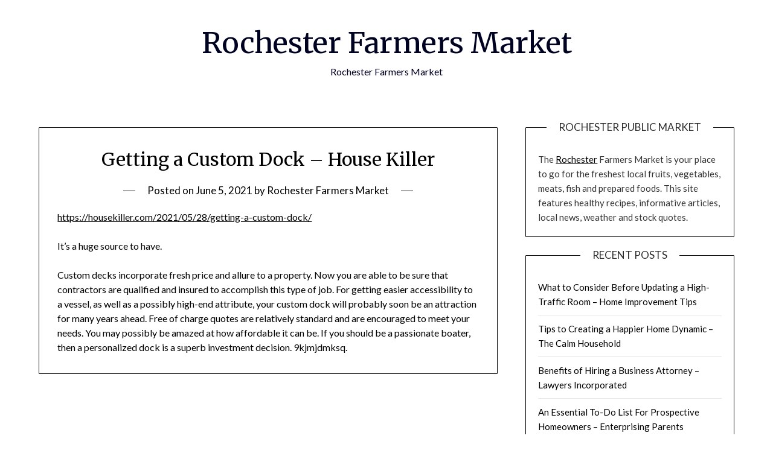

--- FILE ---
content_type: text/html; charset=UTF-8
request_url: https://rochesterfarmersmarket.net/getting-a-custom-dock-house-killer/
body_size: 10446
content:
<!doctype html>
<html lang="en-US">
<head>
	<meta charset="UTF-8">
	<meta name="viewport" content="width=device-width, initial-scale=1">
	<link rel="profile" href="http://gmpg.org/xfn/11">
	<meta name='robots' content='index, follow, max-image-preview:large, max-snippet:-1, max-video-preview:-1' />

	<!-- This site is optimized with the Yoast SEO plugin v26.7 - https://yoast.com/wordpress/plugins/seo/ -->
	<title>Getting a Custom Dock - House Killer - Rochester Farmers Market</title>
	<link rel="canonical" href="https://rochesterfarmersmarket.net/getting-a-custom-dock-house-killer/" />
	<meta property="og:locale" content="en_US" />
	<meta property="og:type" content="article" />
	<meta property="og:title" content="Getting a Custom Dock - House Killer - Rochester Farmers Market" />
	<meta property="og:description" content="https://housekiller.com/2021/05/28/getting-a-custom-dock/ It&#8217;s a huge source to have. Custom decks incorporate fresh price and allure to a property. Now you are able to be sure that contractors are qualified and insured to accomplish this type of job. For getting easier accessibility to a vessel, as well as a possibly high-end attribute, your custom dock will probably..." />
	<meta property="og:url" content="https://rochesterfarmersmarket.net/getting-a-custom-dock-house-killer/" />
	<meta property="og:site_name" content="Rochester Farmers Market" />
	<meta property="article:published_time" content="2021-06-05T04:21:07+00:00" />
	<meta name="author" content="Rochester Farmers Market" />
	<meta name="twitter:card" content="summary_large_image" />
	<meta name="twitter:label1" content="Written by" />
	<meta name="twitter:data1" content="Rochester Farmers Market" />
	<meta name="twitter:label2" content="Est. reading time" />
	<meta name="twitter:data2" content="1 minute" />
	<script type="application/ld+json" class="yoast-schema-graph">{"@context":"https://schema.org","@graph":[{"@type":"Article","@id":"https://rochesterfarmersmarket.net/getting-a-custom-dock-house-killer/#article","isPartOf":{"@id":"https://rochesterfarmersmarket.net/getting-a-custom-dock-house-killer/"},"author":{"name":"Rochester Farmers Market","@id":"https://rochesterfarmersmarket.net/#/schema/person/d2fa623453d668f34f3e7d50892a67a0"},"headline":"Getting a Custom Dock &#8211; House Killer","datePublished":"2021-06-05T04:21:07+00:00","mainEntityOfPage":{"@id":"https://rochesterfarmersmarket.net/getting-a-custom-dock-house-killer/"},"wordCount":115,"articleSection":["Home"],"inLanguage":"en-US"},{"@type":"WebPage","@id":"https://rochesterfarmersmarket.net/getting-a-custom-dock-house-killer/","url":"https://rochesterfarmersmarket.net/getting-a-custom-dock-house-killer/","name":"Getting a Custom Dock - House Killer - Rochester Farmers Market","isPartOf":{"@id":"https://rochesterfarmersmarket.net/#website"},"datePublished":"2021-06-05T04:21:07+00:00","author":{"@id":"https://rochesterfarmersmarket.net/#/schema/person/d2fa623453d668f34f3e7d50892a67a0"},"breadcrumb":{"@id":"https://rochesterfarmersmarket.net/getting-a-custom-dock-house-killer/#breadcrumb"},"inLanguage":"en-US","potentialAction":[{"@type":"ReadAction","target":["https://rochesterfarmersmarket.net/getting-a-custom-dock-house-killer/"]}]},{"@type":"BreadcrumbList","@id":"https://rochesterfarmersmarket.net/getting-a-custom-dock-house-killer/#breadcrumb","itemListElement":[{"@type":"ListItem","position":1,"name":"Home","item":"https://rochesterfarmersmarket.net/"},{"@type":"ListItem","position":2,"name":"Getting a Custom Dock &#8211; House Killer"}]},{"@type":"WebSite","@id":"https://rochesterfarmersmarket.net/#website","url":"https://rochesterfarmersmarket.net/","name":"Rochester Farmers Market","description":"Rochester Farmers Market","potentialAction":[{"@type":"SearchAction","target":{"@type":"EntryPoint","urlTemplate":"https://rochesterfarmersmarket.net/?s={search_term_string}"},"query-input":{"@type":"PropertyValueSpecification","valueRequired":true,"valueName":"search_term_string"}}],"inLanguage":"en-US"},{"@type":"Person","@id":"https://rochesterfarmersmarket.net/#/schema/person/d2fa623453d668f34f3e7d50892a67a0","name":"Rochester Farmers Market","image":{"@type":"ImageObject","inLanguage":"en-US","@id":"https://rochesterfarmersmarket.net/#/schema/person/image/","url":"https://secure.gravatar.com/avatar/9baecf92bae6639a4e61738fb5c8b53b063b214f232b91bd950a7b295f0cd154?s=96&d=wavatar&r=g","contentUrl":"https://secure.gravatar.com/avatar/9baecf92bae6639a4e61738fb5c8b53b063b214f232b91bd950a7b295f0cd154?s=96&d=wavatar&r=g","caption":"Rochester Farmers Market"},"url":"https://rochesterfarmersmarket.net/author/rochester-farmers-market/"}]}</script>
	<!-- / Yoast SEO plugin. -->


<link rel='dns-prefetch' href='//fonts.googleapis.com' />
<link rel="alternate" type="application/rss+xml" title="Rochester Farmers Market &raquo; Feed" href="https://rochesterfarmersmarket.net/feed/" />
<link rel="alternate" type="application/rss+xml" title="Rochester Farmers Market &raquo; Comments Feed" href="https://rochesterfarmersmarket.net/comments/feed/" />
<link rel="alternate" type="application/rss+xml" title="Rochester Farmers Market &raquo; Getting a Custom Dock &#8211; House Killer Comments Feed" href="https://rochesterfarmersmarket.net/getting-a-custom-dock-house-killer/feed/" />
<link rel="alternate" title="oEmbed (JSON)" type="application/json+oembed" href="https://rochesterfarmersmarket.net/wp-json/oembed/1.0/embed?url=https%3A%2F%2Frochesterfarmersmarket.net%2Fgetting-a-custom-dock-house-killer%2F" />
<link rel="alternate" title="oEmbed (XML)" type="text/xml+oembed" href="https://rochesterfarmersmarket.net/wp-json/oembed/1.0/embed?url=https%3A%2F%2Frochesterfarmersmarket.net%2Fgetting-a-custom-dock-house-killer%2F&#038;format=xml" />
<style id='wp-img-auto-sizes-contain-inline-css' type='text/css'>
img:is([sizes=auto i],[sizes^="auto," i]){contain-intrinsic-size:3000px 1500px}
/*# sourceURL=wp-img-auto-sizes-contain-inline-css */
</style>
<style id='wp-emoji-styles-inline-css' type='text/css'>

	img.wp-smiley, img.emoji {
		display: inline !important;
		border: none !important;
		box-shadow: none !important;
		height: 1em !important;
		width: 1em !important;
		margin: 0 0.07em !important;
		vertical-align: -0.1em !important;
		background: none !important;
		padding: 0 !important;
	}
/*# sourceURL=wp-emoji-styles-inline-css */
</style>
<style id='wp-block-library-inline-css' type='text/css'>
:root{--wp-block-synced-color:#7a00df;--wp-block-synced-color--rgb:122,0,223;--wp-bound-block-color:var(--wp-block-synced-color);--wp-editor-canvas-background:#ddd;--wp-admin-theme-color:#007cba;--wp-admin-theme-color--rgb:0,124,186;--wp-admin-theme-color-darker-10:#006ba1;--wp-admin-theme-color-darker-10--rgb:0,107,160.5;--wp-admin-theme-color-darker-20:#005a87;--wp-admin-theme-color-darker-20--rgb:0,90,135;--wp-admin-border-width-focus:2px}@media (min-resolution:192dpi){:root{--wp-admin-border-width-focus:1.5px}}.wp-element-button{cursor:pointer}:root .has-very-light-gray-background-color{background-color:#eee}:root .has-very-dark-gray-background-color{background-color:#313131}:root .has-very-light-gray-color{color:#eee}:root .has-very-dark-gray-color{color:#313131}:root .has-vivid-green-cyan-to-vivid-cyan-blue-gradient-background{background:linear-gradient(135deg,#00d084,#0693e3)}:root .has-purple-crush-gradient-background{background:linear-gradient(135deg,#34e2e4,#4721fb 50%,#ab1dfe)}:root .has-hazy-dawn-gradient-background{background:linear-gradient(135deg,#faaca8,#dad0ec)}:root .has-subdued-olive-gradient-background{background:linear-gradient(135deg,#fafae1,#67a671)}:root .has-atomic-cream-gradient-background{background:linear-gradient(135deg,#fdd79a,#004a59)}:root .has-nightshade-gradient-background{background:linear-gradient(135deg,#330968,#31cdcf)}:root .has-midnight-gradient-background{background:linear-gradient(135deg,#020381,#2874fc)}:root{--wp--preset--font-size--normal:16px;--wp--preset--font-size--huge:42px}.has-regular-font-size{font-size:1em}.has-larger-font-size{font-size:2.625em}.has-normal-font-size{font-size:var(--wp--preset--font-size--normal)}.has-huge-font-size{font-size:var(--wp--preset--font-size--huge)}.has-text-align-center{text-align:center}.has-text-align-left{text-align:left}.has-text-align-right{text-align:right}.has-fit-text{white-space:nowrap!important}#end-resizable-editor-section{display:none}.aligncenter{clear:both}.items-justified-left{justify-content:flex-start}.items-justified-center{justify-content:center}.items-justified-right{justify-content:flex-end}.items-justified-space-between{justify-content:space-between}.screen-reader-text{border:0;clip-path:inset(50%);height:1px;margin:-1px;overflow:hidden;padding:0;position:absolute;width:1px;word-wrap:normal!important}.screen-reader-text:focus{background-color:#ddd;clip-path:none;color:#444;display:block;font-size:1em;height:auto;left:5px;line-height:normal;padding:15px 23px 14px;text-decoration:none;top:5px;width:auto;z-index:100000}html :where(.has-border-color){border-style:solid}html :where([style*=border-top-color]){border-top-style:solid}html :where([style*=border-right-color]){border-right-style:solid}html :where([style*=border-bottom-color]){border-bottom-style:solid}html :where([style*=border-left-color]){border-left-style:solid}html :where([style*=border-width]){border-style:solid}html :where([style*=border-top-width]){border-top-style:solid}html :where([style*=border-right-width]){border-right-style:solid}html :where([style*=border-bottom-width]){border-bottom-style:solid}html :where([style*=border-left-width]){border-left-style:solid}html :where(img[class*=wp-image-]){height:auto;max-width:100%}:where(figure){margin:0 0 1em}html :where(.is-position-sticky){--wp-admin--admin-bar--position-offset:var(--wp-admin--admin-bar--height,0px)}@media screen and (max-width:600px){html :where(.is-position-sticky){--wp-admin--admin-bar--position-offset:0px}}

/*# sourceURL=wp-block-library-inline-css */
</style><style id='global-styles-inline-css' type='text/css'>
:root{--wp--preset--aspect-ratio--square: 1;--wp--preset--aspect-ratio--4-3: 4/3;--wp--preset--aspect-ratio--3-4: 3/4;--wp--preset--aspect-ratio--3-2: 3/2;--wp--preset--aspect-ratio--2-3: 2/3;--wp--preset--aspect-ratio--16-9: 16/9;--wp--preset--aspect-ratio--9-16: 9/16;--wp--preset--color--black: #000000;--wp--preset--color--cyan-bluish-gray: #abb8c3;--wp--preset--color--white: #ffffff;--wp--preset--color--pale-pink: #f78da7;--wp--preset--color--vivid-red: #cf2e2e;--wp--preset--color--luminous-vivid-orange: #ff6900;--wp--preset--color--luminous-vivid-amber: #fcb900;--wp--preset--color--light-green-cyan: #7bdcb5;--wp--preset--color--vivid-green-cyan: #00d084;--wp--preset--color--pale-cyan-blue: #8ed1fc;--wp--preset--color--vivid-cyan-blue: #0693e3;--wp--preset--color--vivid-purple: #9b51e0;--wp--preset--gradient--vivid-cyan-blue-to-vivid-purple: linear-gradient(135deg,rgb(6,147,227) 0%,rgb(155,81,224) 100%);--wp--preset--gradient--light-green-cyan-to-vivid-green-cyan: linear-gradient(135deg,rgb(122,220,180) 0%,rgb(0,208,130) 100%);--wp--preset--gradient--luminous-vivid-amber-to-luminous-vivid-orange: linear-gradient(135deg,rgb(252,185,0) 0%,rgb(255,105,0) 100%);--wp--preset--gradient--luminous-vivid-orange-to-vivid-red: linear-gradient(135deg,rgb(255,105,0) 0%,rgb(207,46,46) 100%);--wp--preset--gradient--very-light-gray-to-cyan-bluish-gray: linear-gradient(135deg,rgb(238,238,238) 0%,rgb(169,184,195) 100%);--wp--preset--gradient--cool-to-warm-spectrum: linear-gradient(135deg,rgb(74,234,220) 0%,rgb(151,120,209) 20%,rgb(207,42,186) 40%,rgb(238,44,130) 60%,rgb(251,105,98) 80%,rgb(254,248,76) 100%);--wp--preset--gradient--blush-light-purple: linear-gradient(135deg,rgb(255,206,236) 0%,rgb(152,150,240) 100%);--wp--preset--gradient--blush-bordeaux: linear-gradient(135deg,rgb(254,205,165) 0%,rgb(254,45,45) 50%,rgb(107,0,62) 100%);--wp--preset--gradient--luminous-dusk: linear-gradient(135deg,rgb(255,203,112) 0%,rgb(199,81,192) 50%,rgb(65,88,208) 100%);--wp--preset--gradient--pale-ocean: linear-gradient(135deg,rgb(255,245,203) 0%,rgb(182,227,212) 50%,rgb(51,167,181) 100%);--wp--preset--gradient--electric-grass: linear-gradient(135deg,rgb(202,248,128) 0%,rgb(113,206,126) 100%);--wp--preset--gradient--midnight: linear-gradient(135deg,rgb(2,3,129) 0%,rgb(40,116,252) 100%);--wp--preset--font-size--small: 13px;--wp--preset--font-size--medium: 20px;--wp--preset--font-size--large: 36px;--wp--preset--font-size--x-large: 42px;--wp--preset--spacing--20: 0.44rem;--wp--preset--spacing--30: 0.67rem;--wp--preset--spacing--40: 1rem;--wp--preset--spacing--50: 1.5rem;--wp--preset--spacing--60: 2.25rem;--wp--preset--spacing--70: 3.38rem;--wp--preset--spacing--80: 5.06rem;--wp--preset--shadow--natural: 6px 6px 9px rgba(0, 0, 0, 0.2);--wp--preset--shadow--deep: 12px 12px 50px rgba(0, 0, 0, 0.4);--wp--preset--shadow--sharp: 6px 6px 0px rgba(0, 0, 0, 0.2);--wp--preset--shadow--outlined: 6px 6px 0px -3px rgb(255, 255, 255), 6px 6px rgb(0, 0, 0);--wp--preset--shadow--crisp: 6px 6px 0px rgb(0, 0, 0);}:where(.is-layout-flex){gap: 0.5em;}:where(.is-layout-grid){gap: 0.5em;}body .is-layout-flex{display: flex;}.is-layout-flex{flex-wrap: wrap;align-items: center;}.is-layout-flex > :is(*, div){margin: 0;}body .is-layout-grid{display: grid;}.is-layout-grid > :is(*, div){margin: 0;}:where(.wp-block-columns.is-layout-flex){gap: 2em;}:where(.wp-block-columns.is-layout-grid){gap: 2em;}:where(.wp-block-post-template.is-layout-flex){gap: 1.25em;}:where(.wp-block-post-template.is-layout-grid){gap: 1.25em;}.has-black-color{color: var(--wp--preset--color--black) !important;}.has-cyan-bluish-gray-color{color: var(--wp--preset--color--cyan-bluish-gray) !important;}.has-white-color{color: var(--wp--preset--color--white) !important;}.has-pale-pink-color{color: var(--wp--preset--color--pale-pink) !important;}.has-vivid-red-color{color: var(--wp--preset--color--vivid-red) !important;}.has-luminous-vivid-orange-color{color: var(--wp--preset--color--luminous-vivid-orange) !important;}.has-luminous-vivid-amber-color{color: var(--wp--preset--color--luminous-vivid-amber) !important;}.has-light-green-cyan-color{color: var(--wp--preset--color--light-green-cyan) !important;}.has-vivid-green-cyan-color{color: var(--wp--preset--color--vivid-green-cyan) !important;}.has-pale-cyan-blue-color{color: var(--wp--preset--color--pale-cyan-blue) !important;}.has-vivid-cyan-blue-color{color: var(--wp--preset--color--vivid-cyan-blue) !important;}.has-vivid-purple-color{color: var(--wp--preset--color--vivid-purple) !important;}.has-black-background-color{background-color: var(--wp--preset--color--black) !important;}.has-cyan-bluish-gray-background-color{background-color: var(--wp--preset--color--cyan-bluish-gray) !important;}.has-white-background-color{background-color: var(--wp--preset--color--white) !important;}.has-pale-pink-background-color{background-color: var(--wp--preset--color--pale-pink) !important;}.has-vivid-red-background-color{background-color: var(--wp--preset--color--vivid-red) !important;}.has-luminous-vivid-orange-background-color{background-color: var(--wp--preset--color--luminous-vivid-orange) !important;}.has-luminous-vivid-amber-background-color{background-color: var(--wp--preset--color--luminous-vivid-amber) !important;}.has-light-green-cyan-background-color{background-color: var(--wp--preset--color--light-green-cyan) !important;}.has-vivid-green-cyan-background-color{background-color: var(--wp--preset--color--vivid-green-cyan) !important;}.has-pale-cyan-blue-background-color{background-color: var(--wp--preset--color--pale-cyan-blue) !important;}.has-vivid-cyan-blue-background-color{background-color: var(--wp--preset--color--vivid-cyan-blue) !important;}.has-vivid-purple-background-color{background-color: var(--wp--preset--color--vivid-purple) !important;}.has-black-border-color{border-color: var(--wp--preset--color--black) !important;}.has-cyan-bluish-gray-border-color{border-color: var(--wp--preset--color--cyan-bluish-gray) !important;}.has-white-border-color{border-color: var(--wp--preset--color--white) !important;}.has-pale-pink-border-color{border-color: var(--wp--preset--color--pale-pink) !important;}.has-vivid-red-border-color{border-color: var(--wp--preset--color--vivid-red) !important;}.has-luminous-vivid-orange-border-color{border-color: var(--wp--preset--color--luminous-vivid-orange) !important;}.has-luminous-vivid-amber-border-color{border-color: var(--wp--preset--color--luminous-vivid-amber) !important;}.has-light-green-cyan-border-color{border-color: var(--wp--preset--color--light-green-cyan) !important;}.has-vivid-green-cyan-border-color{border-color: var(--wp--preset--color--vivid-green-cyan) !important;}.has-pale-cyan-blue-border-color{border-color: var(--wp--preset--color--pale-cyan-blue) !important;}.has-vivid-cyan-blue-border-color{border-color: var(--wp--preset--color--vivid-cyan-blue) !important;}.has-vivid-purple-border-color{border-color: var(--wp--preset--color--vivid-purple) !important;}.has-vivid-cyan-blue-to-vivid-purple-gradient-background{background: var(--wp--preset--gradient--vivid-cyan-blue-to-vivid-purple) !important;}.has-light-green-cyan-to-vivid-green-cyan-gradient-background{background: var(--wp--preset--gradient--light-green-cyan-to-vivid-green-cyan) !important;}.has-luminous-vivid-amber-to-luminous-vivid-orange-gradient-background{background: var(--wp--preset--gradient--luminous-vivid-amber-to-luminous-vivid-orange) !important;}.has-luminous-vivid-orange-to-vivid-red-gradient-background{background: var(--wp--preset--gradient--luminous-vivid-orange-to-vivid-red) !important;}.has-very-light-gray-to-cyan-bluish-gray-gradient-background{background: var(--wp--preset--gradient--very-light-gray-to-cyan-bluish-gray) !important;}.has-cool-to-warm-spectrum-gradient-background{background: var(--wp--preset--gradient--cool-to-warm-spectrum) !important;}.has-blush-light-purple-gradient-background{background: var(--wp--preset--gradient--blush-light-purple) !important;}.has-blush-bordeaux-gradient-background{background: var(--wp--preset--gradient--blush-bordeaux) !important;}.has-luminous-dusk-gradient-background{background: var(--wp--preset--gradient--luminous-dusk) !important;}.has-pale-ocean-gradient-background{background: var(--wp--preset--gradient--pale-ocean) !important;}.has-electric-grass-gradient-background{background: var(--wp--preset--gradient--electric-grass) !important;}.has-midnight-gradient-background{background: var(--wp--preset--gradient--midnight) !important;}.has-small-font-size{font-size: var(--wp--preset--font-size--small) !important;}.has-medium-font-size{font-size: var(--wp--preset--font-size--medium) !important;}.has-large-font-size{font-size: var(--wp--preset--font-size--large) !important;}.has-x-large-font-size{font-size: var(--wp--preset--font-size--x-large) !important;}
/*# sourceURL=global-styles-inline-css */
</style>

<style id='classic-theme-styles-inline-css' type='text/css'>
/*! This file is auto-generated */
.wp-block-button__link{color:#fff;background-color:#32373c;border-radius:9999px;box-shadow:none;text-decoration:none;padding:calc(.667em + 2px) calc(1.333em + 2px);font-size:1.125em}.wp-block-file__button{background:#32373c;color:#fff;text-decoration:none}
/*# sourceURL=/wp-includes/css/classic-themes.min.css */
</style>
<link rel='stylesheet' id='font-awesome-css' href='https://rochesterfarmersmarket.net/wp-content/themes/personalblogily/css/font-awesome.min.css?ver=6.9' type='text/css' media='all' />
<link rel='stylesheet' id='personalblogily-style-css' href='https://rochesterfarmersmarket.net/wp-content/themes/personalblogily/style.css?ver=6.9' type='text/css' media='all' />
<link rel='stylesheet' id='personalblogily-google-fonts-css' href='//fonts.googleapis.com/css?family=Lato%3A300%2C400%2C700%2C900%7CMerriweather%3A400%2C700&#038;ver=6.9' type='text/css' media='all' />
<script type="text/javascript" src="https://rochesterfarmersmarket.net/wp-includes/js/jquery/jquery.min.js?ver=3.7.1" id="jquery-core-js"></script>
<script type="text/javascript" src="https://rochesterfarmersmarket.net/wp-includes/js/jquery/jquery-migrate.min.js?ver=3.4.1" id="jquery-migrate-js"></script>
<link rel="https://api.w.org/" href="https://rochesterfarmersmarket.net/wp-json/" /><link rel="alternate" title="JSON" type="application/json" href="https://rochesterfarmersmarket.net/wp-json/wp/v2/posts/626" /><link rel="EditURI" type="application/rsd+xml" title="RSD" href="https://rochesterfarmersmarket.net/xmlrpc.php?rsd" />
<meta name="generator" content="WordPress 6.9" />
<link rel='shortlink' href='https://rochesterfarmersmarket.net/?p=626' />
<link rel="pingback" href="https://rochesterfarmersmarket.net/xmlrpc.php">
		<style type="text/css">
		body, .site, .swidgets-wrap h3, .post-data-text { background: ; }
		.site-title a, .site-description { color: ; }
		.sheader { background-color: ; }
		.super-menu, #smobile-menu, .primary-menu, .primary-menu ul li ul.children, .primary-menu ul li ul.sub-menu { background-color: ; }
		.main-navigation ul li a, .main-navigation ul li .sub-arrow, .super-menu .toggle-mobile-menu, .mobile-menu-active .smenu-hide { color: ; }
		#smobile-menu.show .main-navigation ul ul.children.active, #smobile-menu.show .main-navigation ul ul.sub-menu.active, #smobile-menu.show .main-navigation ul li, .smenu-hide.toggle-mobile-menu.menu-toggle, #smobile-menu.show .main-navigation ul li, .primary-menu ul li ul.children li, .primary-menu ul li ul.sub-menu li { border-color: ; border-bottom-color: ; }
		#secondary .widget h3, #secondary .widget h3 a, #secondary .widget h4, #secondary .widget h1, #secondary .widget h2, #secondary .widget h5, #secondary .widget h6 { color: ; }
		#secondary .widget a, #secondary a, #secondary .widget li a , #secondary span.sub-arrow{ color: ; }
		#secondary, #secondary .widget, #secondary .widget p, #secondary .widget li, .widget time.rpwe-time.published { color: ; }
		#secondary .swidgets-wrap, #secondary .widget ul li, .featured-sidebar .search-field { border-color: ; }
		.site-info, .footer-column-three input.search-submit, .footer-column-three p, .footer-column-three li, .footer-column-three td, .footer-column-three th, .footer-column-three caption { color: ; }
		.footer-column-three h3, .footer-column-three h4, .footer-column-three h5, .footer-column-three h6, .footer-column-three h1, .footer-column-three h2, .footer-column-three h4, .footer-column-three h3 a { color: ; }
		.footer-column-three a, .footer-column-three li a, .footer-column-three .widget a, .footer-column-three .sub-arrow { color: ; }
		.footer-column-three h3:after { background: ; }
		.site-info, .widget ul li, .footer-column-three input.search-field, .footer-column-three input.search-submit { border-color: ; }
		.site-footer { background-color: ; }
		.archive .page-header h1, .blogposts-list h2 a, .blogposts-list h2 a:hover, .blogposts-list h2 a:active, .search-results h1.page-title { color: ; }
		.blogposts-list .post-data-text, .blogposts-list .post-data-text a{ color: ; }
		.blogposts-list p { color: ; }
		.page-numbers li a, .blogposts-list .blogpost-button { background: ; }
		.page-numbers li a, .blogposts-list .blogpost-button, span.page-numbers.dots, .page-numbers.current, .page-numbers li a:hover { color: ; }
		.archive .page-header h1, .search-results h1.page-title, .blogposts-list.fbox, span.page-numbers.dots, .page-numbers li a, .page-numbers.current { border-color: ; }
		.blogposts-list .post-data-divider { background: ; }
		.page .comments-area .comment-author, .page .comments-area .comment-author a, .page .comments-area .comments-title, .page .content-area h1, .page .content-area h2, .page .content-area h3, .page .content-area h4, .page .content-area h5, .page .content-area h6, .page .content-area th, .single  .comments-area .comment-author, .single .comments-area .comment-author a, .single .comments-area .comments-title, .single .content-area h1, .single .content-area h2, .single .content-area h3, .single .content-area h4, .single .content-area h5, .single .content-area h6, .single .content-area th, .search-no-results h1, .error404 h1 { color: ; }
		.single .post-data-text, .page .post-data-text, .page .post-data-text a, .single .post-data-text a, .comments-area .comment-meta .comment-metadata a { color: ; }
		.page .content-area p, .page article, .page .content-area table, .page .content-area dd, .page .content-area dt, .page .content-area address, .page .content-area .entry-content, .page .content-area li, .page .content-area ol, .single .content-area p, .single article, .single .content-area table, .single .content-area dd, .single .content-area dt, .single .content-area address, .single .entry-content, .single .content-area li, .single .content-area ol, .search-no-results .page-content p { color: ; }
		.single .entry-content a, .page .entry-content a, .comment-content a, .comments-area .reply a, .logged-in-as a, .comments-area .comment-respond a { color: ; }
		.comments-area p.form-submit input { background: ; }
		.error404 .page-content p, .error404 input.search-submit, .search-no-results input.search-submit { color: ; }
		.page .comments-area, .page article.fbox, .page article tr, .page .comments-area ol.comment-list ol.children li, .page .comments-area ol.comment-list .comment, .single .comments-area, .single article.fbox, .single article tr, .comments-area ol.comment-list ol.children li, .comments-area ol.comment-list .comment, .error404 main#main, .error404 .search-form label, .search-no-results .search-form label, .error404 input.search-submit, .search-no-results input.search-submit, .error404 main#main, .search-no-results section.fbox.no-results.not-found{ border-color: ; }
		.single .post-data-divider, .page .post-data-divider { background: ; }
		.single .comments-area p.form-submit input, .page .comments-area p.form-submit input { color: ; }



		</style>
		</head>

<body class="wp-singular post-template-default single single-post postid-626 single-format-standard wp-theme-personalblogily masthead-fixed">
	 
    
<a class="skip-link screen-reader-text" href="#content">Skip to content</a>


	<div id="page" class="site">

		<header id="masthead" class="sheader site-header clearfix">
			<div class="content-wrap">

				
			<div class="site-branding">

							<p class="site-title"><a href="https://rochesterfarmersmarket.net/" rel="home">Rochester Farmers Market</a></p>
						<p class="site-description">Rochester Farmers Market</p>
			
		</div><!-- .site-branding -->

		
	</div>
	<nav id="primary-site-navigation" class="primary-menu main-navigation clearfix">

		<a href="#" id="pull" class="smenu-hide toggle-mobile-menu menu-toggle" aria-controls="secondary-menu" aria-expanded="false">Menu</a>

		<div class="content-wrap text-center">
			<div class="center-main-menu">
				<div id="primary-menu" class="pmenu"></div>
				</div>
			</div>

		</nav><!-- #primary-site-navigation -->

		<div class="super-menu clearfix">
			<div class="super-menu-inner">
				<a href="#" id="pull" class="toggle-mobile-menu menu-toggle" aria-controls="secondary-menu" aria-expanded="false">Menu</a>
			</div>
		</div>

		<div id="mobile-menu-overlay"></div>

	</header><!-- #masthead -->

	<div id="content" class="site-content clearfix">
		<div class="content-wrap">

	<div id="primary" class="featured-content content-area">
		<main id="main" class="site-main">

		
<article id="post-626" class="posts-entry fbox post-626 post type-post status-publish format-standard hentry category-home">
			<header class="entry-header">
		<h1 class="entry-title">Getting a Custom Dock &#8211; House Killer</h1>		<div class="entry-meta">
			<div class="blog-data-wrapper">
				<div class="post-data-divider"></div>
				<div class="post-data-positioning">
					<div class="post-data-text">
						<span class="posted-on">Posted on <a href="https://rochesterfarmersmarket.net/getting-a-custom-dock-house-killer/" rel="bookmark"><time class="entry-date published updated" datetime="2021-06-05T04:21:07+00:00">June 5, 2021</time></a></span><span class="byline"> by <span class="author vcard"><a class="url fn n" href="https://rochesterfarmersmarket.net/author/rochester-farmers-market/">Rochester Farmers Market</a></span></span>					</div>
				</div>
			</div>
		</div><!-- .entry-meta -->
			</header><!-- .entry-header -->

	<div class="entry-content">
		<p><a href='https://housekiller.com/2021/05/28/getting-a-custom-dock/'>https://housekiller.com/2021/05/28/getting-a-custom-dock/</a> </p>
<p> It&#8217;s a huge source to have. </p>
<p>Custom decks incorporate fresh price and allure to a property.  Now you are able to be sure that contractors are qualified and insured to accomplish this type of job.  For getting easier accessibility to a vessel, as well as a possibly high-end attribute, your custom dock will probably soon be an attraction for many years ahead.  Free of charge quotes are relatively standard and are encouraged to meet your needs.  You may possibly be amazed at how affordable it can be.  If you should be a passionate boater, then a personalized dock is a superb investment decision. 9kjmjdmksq.</p>

			</div><!-- .entry-content -->
</article><!-- #post-626 -->

		</main><!-- #main -->
	</div><!-- #primary -->


<aside id="secondary" class="featured-sidebar widget-area">
	<section id="text-3" class="fbox swidgets-wrap widget widget_text"><div class="swidget"><div class="sidebar-title-border"><h3 class="widget-title">Rochester Public Market</h3></div></div>			<div class="textwidget">The <a href="http://rocville.com">Rochester</a> Farmers Market is your place to go for the freshest local fruits, vegetables, meats, fish and prepared foods. This site features healthy recipes, informative articles, local news, weather and stock quotes.</div>
		</section>
		<section id="recent-posts-3" class="fbox swidgets-wrap widget widget_recent_entries">
		<div class="swidget"><div class="sidebar-title-border"><h3 class="widget-title">Recent Posts</h3></div></div>
		<ul>
											<li>
					<a href="https://rochesterfarmersmarket.net/what-to-consider-before-updating-a-high-traffic-room-home-improvement-tips/">What to Consider Before Updating a High-Traffic Room &#8211; Home Improvement Tips</a>
									</li>
											<li>
					<a href="https://rochesterfarmersmarket.net/tips-to-creating-a-happier-home-dynamic-the-calm-household/">Tips to Creating a Happier Home Dynamic &#8211; The Calm Household</a>
									</li>
											<li>
					<a href="https://rochesterfarmersmarket.net/benefits-of-hiring-a-business-attorney-lawyers-incorporated/">Benefits of Hiring a Business Attorney &#8211; Lawyers Incorporated</a>
									</li>
											<li>
					<a href="https://rochesterfarmersmarket.net/an-essential-to-do-list-for-prospective-homeowners-enterprising-parents/">An Essential To-Do List For Prospective Homeowners &#8211; Enterprising Parents</a>
									</li>
											<li>
					<a href="https://rochesterfarmersmarket.net/post-workout-smoothie-guide-7-recipes-tips-for-every-goal-gym-workout-routine/">Post Workout Smoothie Guide  7 Recipes &#038; Tips for Every Goal &#8211; Gym Workout Routine</a>
									</li>
					</ul>

		</section><section id="calendar-2" class="fbox swidgets-wrap widget widget_calendar"><div id="calendar_wrap" class="calendar_wrap"><table id="wp-calendar" class="wp-calendar-table">
	<caption>January 2026</caption>
	<thead>
	<tr>
		<th scope="col" aria-label="Monday">M</th>
		<th scope="col" aria-label="Tuesday">T</th>
		<th scope="col" aria-label="Wednesday">W</th>
		<th scope="col" aria-label="Thursday">T</th>
		<th scope="col" aria-label="Friday">F</th>
		<th scope="col" aria-label="Saturday">S</th>
		<th scope="col" aria-label="Sunday">S</th>
	</tr>
	</thead>
	<tbody>
	<tr>
		<td colspan="3" class="pad">&nbsp;</td><td><a href="https://rochesterfarmersmarket.net/2026/01/01/" aria-label="Posts published on January 1, 2026">1</a></td><td>2</td><td>3</td><td>4</td>
	</tr>
	<tr>
		<td>5</td><td>6</td><td>7</td><td>8</td><td>9</td><td>10</td><td>11</td>
	</tr>
	<tr>
		<td>12</td><td><a href="https://rochesterfarmersmarket.net/2026/01/13/" aria-label="Posts published on January 13, 2026">13</a></td><td><a href="https://rochesterfarmersmarket.net/2026/01/14/" aria-label="Posts published on January 14, 2026">14</a></td><td><a href="https://rochesterfarmersmarket.net/2026/01/15/" aria-label="Posts published on January 15, 2026">15</a></td><td><a href="https://rochesterfarmersmarket.net/2026/01/16/" aria-label="Posts published on January 16, 2026">16</a></td><td><a href="https://rochesterfarmersmarket.net/2026/01/17/" aria-label="Posts published on January 17, 2026">17</a></td><td id="today">18</td>
	</tr>
	<tr>
		<td>19</td><td>20</td><td>21</td><td>22</td><td>23</td><td>24</td><td>25</td>
	</tr>
	<tr>
		<td>26</td><td>27</td><td>28</td><td>29</td><td>30</td><td>31</td>
		<td class="pad" colspan="1">&nbsp;</td>
	</tr>
	</tbody>
	</table><nav aria-label="Previous and next months" class="wp-calendar-nav">
		<span class="wp-calendar-nav-prev"><a href="https://rochesterfarmersmarket.net/2025/12/">&laquo; Dec</a></span>
		<span class="pad">&nbsp;</span>
		<span class="wp-calendar-nav-next">&nbsp;</span>
	</nav></div></section><section id="archives-3" class="fbox swidgets-wrap widget widget_archive"><div class="swidget"><div class="sidebar-title-border"><h3 class="widget-title">Archives</h3></div></div>		<label class="screen-reader-text" for="archives-dropdown-3">Archives</label>
		<select id="archives-dropdown-3" name="archive-dropdown">
			
			<option value="">Select Month</option>
				<option value='https://rochesterfarmersmarket.net/2026/01/'> January 2026 </option>
	<option value='https://rochesterfarmersmarket.net/2025/12/'> December 2025 </option>
	<option value='https://rochesterfarmersmarket.net/2025/11/'> November 2025 </option>
	<option value='https://rochesterfarmersmarket.net/2025/10/'> October 2025 </option>
	<option value='https://rochesterfarmersmarket.net/2025/09/'> September 2025 </option>
	<option value='https://rochesterfarmersmarket.net/2025/08/'> August 2025 </option>
	<option value='https://rochesterfarmersmarket.net/2025/07/'> July 2025 </option>
	<option value='https://rochesterfarmersmarket.net/2025/06/'> June 2025 </option>
	<option value='https://rochesterfarmersmarket.net/2025/05/'> May 2025 </option>
	<option value='https://rochesterfarmersmarket.net/2025/04/'> April 2025 </option>
	<option value='https://rochesterfarmersmarket.net/2025/03/'> March 2025 </option>
	<option value='https://rochesterfarmersmarket.net/2025/02/'> February 2025 </option>
	<option value='https://rochesterfarmersmarket.net/2025/01/'> January 2025 </option>
	<option value='https://rochesterfarmersmarket.net/2024/12/'> December 2024 </option>
	<option value='https://rochesterfarmersmarket.net/2024/11/'> November 2024 </option>
	<option value='https://rochesterfarmersmarket.net/2024/10/'> October 2024 </option>
	<option value='https://rochesterfarmersmarket.net/2024/09/'> September 2024 </option>
	<option value='https://rochesterfarmersmarket.net/2024/08/'> August 2024 </option>
	<option value='https://rochesterfarmersmarket.net/2024/07/'> July 2024 </option>
	<option value='https://rochesterfarmersmarket.net/2024/06/'> June 2024 </option>
	<option value='https://rochesterfarmersmarket.net/2024/05/'> May 2024 </option>
	<option value='https://rochesterfarmersmarket.net/2024/04/'> April 2024 </option>
	<option value='https://rochesterfarmersmarket.net/2024/03/'> March 2024 </option>
	<option value='https://rochesterfarmersmarket.net/2024/02/'> February 2024 </option>
	<option value='https://rochesterfarmersmarket.net/2024/01/'> January 2024 </option>
	<option value='https://rochesterfarmersmarket.net/2023/12/'> December 2023 </option>
	<option value='https://rochesterfarmersmarket.net/2023/11/'> November 2023 </option>
	<option value='https://rochesterfarmersmarket.net/2023/10/'> October 2023 </option>
	<option value='https://rochesterfarmersmarket.net/2023/09/'> September 2023 </option>
	<option value='https://rochesterfarmersmarket.net/2023/08/'> August 2023 </option>
	<option value='https://rochesterfarmersmarket.net/2023/07/'> July 2023 </option>
	<option value='https://rochesterfarmersmarket.net/2023/06/'> June 2023 </option>
	<option value='https://rochesterfarmersmarket.net/2023/05/'> May 2023 </option>
	<option value='https://rochesterfarmersmarket.net/2023/04/'> April 2023 </option>
	<option value='https://rochesterfarmersmarket.net/2023/03/'> March 2023 </option>
	<option value='https://rochesterfarmersmarket.net/2023/02/'> February 2023 </option>
	<option value='https://rochesterfarmersmarket.net/2023/01/'> January 2023 </option>
	<option value='https://rochesterfarmersmarket.net/2022/12/'> December 2022 </option>
	<option value='https://rochesterfarmersmarket.net/2022/11/'> November 2022 </option>
	<option value='https://rochesterfarmersmarket.net/2022/10/'> October 2022 </option>
	<option value='https://rochesterfarmersmarket.net/2022/09/'> September 2022 </option>
	<option value='https://rochesterfarmersmarket.net/2022/08/'> August 2022 </option>
	<option value='https://rochesterfarmersmarket.net/2022/07/'> July 2022 </option>
	<option value='https://rochesterfarmersmarket.net/2022/06/'> June 2022 </option>
	<option value='https://rochesterfarmersmarket.net/2022/05/'> May 2022 </option>
	<option value='https://rochesterfarmersmarket.net/2022/04/'> April 2022 </option>
	<option value='https://rochesterfarmersmarket.net/2022/03/'> March 2022 </option>
	<option value='https://rochesterfarmersmarket.net/2022/02/'> February 2022 </option>
	<option value='https://rochesterfarmersmarket.net/2022/01/'> January 2022 </option>
	<option value='https://rochesterfarmersmarket.net/2021/12/'> December 2021 </option>
	<option value='https://rochesterfarmersmarket.net/2021/11/'> November 2021 </option>
	<option value='https://rochesterfarmersmarket.net/2021/10/'> October 2021 </option>
	<option value='https://rochesterfarmersmarket.net/2021/09/'> September 2021 </option>
	<option value='https://rochesterfarmersmarket.net/2021/08/'> August 2021 </option>
	<option value='https://rochesterfarmersmarket.net/2021/07/'> July 2021 </option>
	<option value='https://rochesterfarmersmarket.net/2021/06/'> June 2021 </option>
	<option value='https://rochesterfarmersmarket.net/2021/05/'> May 2021 </option>
	<option value='https://rochesterfarmersmarket.net/2021/04/'> April 2021 </option>
	<option value='https://rochesterfarmersmarket.net/2021/03/'> March 2021 </option>
	<option value='https://rochesterfarmersmarket.net/2021/02/'> February 2021 </option>
	<option value='https://rochesterfarmersmarket.net/2021/01/'> January 2021 </option>
	<option value='https://rochesterfarmersmarket.net/2020/12/'> December 2020 </option>
	<option value='https://rochesterfarmersmarket.net/2020/11/'> November 2020 </option>
	<option value='https://rochesterfarmersmarket.net/2020/10/'> October 2020 </option>
	<option value='https://rochesterfarmersmarket.net/2013/10/'> October 2013 </option>
	<option value='https://rochesterfarmersmarket.net/2013/09/'> September 2013 </option>
	<option value='https://rochesterfarmersmarket.net/2013/07/'> July 2013 </option>
	<option value='https://rochesterfarmersmarket.net/2013/06/'> June 2013 </option>
	<option value='https://rochesterfarmersmarket.net/2013/05/'> May 2013 </option>
	<option value='https://rochesterfarmersmarket.net/2013/04/'> April 2013 </option>
	<option value='https://rochesterfarmersmarket.net/2013/03/'> March 2013 </option>
	<option value='https://rochesterfarmersmarket.net/2013/02/'> February 2013 </option>
	<option value='https://rochesterfarmersmarket.net/2013/01/'> January 2013 </option>

		</select>

			<script type="text/javascript">
/* <![CDATA[ */

( ( dropdownId ) => {
	const dropdown = document.getElementById( dropdownId );
	function onSelectChange() {
		setTimeout( () => {
			if ( 'escape' === dropdown.dataset.lastkey ) {
				return;
			}
			if ( dropdown.value ) {
				document.location.href = dropdown.value;
			}
		}, 250 );
	}
	function onKeyUp( event ) {
		if ( 'Escape' === event.key ) {
			dropdown.dataset.lastkey = 'escape';
		} else {
			delete dropdown.dataset.lastkey;
		}
	}
	function onClick() {
		delete dropdown.dataset.lastkey;
	}
	dropdown.addEventListener( 'keyup', onKeyUp );
	dropdown.addEventListener( 'click', onClick );
	dropdown.addEventListener( 'change', onSelectChange );
})( "archives-dropdown-3" );

//# sourceURL=WP_Widget_Archives%3A%3Awidget
/* ]]> */
</script>
</section></aside><!-- #secondary -->
</div>
</div><!-- #content -->

<footer id="colophon" class="site-footer clearfix">

	<div class="content-wrap">
		
			
			
		</div>

					<div class="site-info">
				&copy;
				2026 
				Rochester Farmers Market 
				<span class="footer-info-right">
					 | Powered by Superbs  <a href="https://superbthemes.com/personalblogily/" rel="nofollow noopener">Personal Blog theme</a> 
					
				</span>
			</div>
		

</footer><!-- #colophon -->
</div><!-- #page -->

<div id="smobile-menu" class="mobile-only"></div>
<div id="mobile-menu-overlay"></div>

<script type="speculationrules">
{"prefetch":[{"source":"document","where":{"and":[{"href_matches":"/*"},{"not":{"href_matches":["/wp-*.php","/wp-admin/*","/wp-content/uploads/*","/wp-content/*","/wp-content/plugins/*","/wp-content/themes/personalblogily/*","/*\\?(.+)"]}},{"not":{"selector_matches":"a[rel~=\"nofollow\"]"}},{"not":{"selector_matches":".no-prefetch, .no-prefetch a"}}]},"eagerness":"conservative"}]}
</script>
<script type="text/javascript" src="https://rochesterfarmersmarket.net/wp-content/themes/personalblogily/js/navigation.js?ver=20170823" id="personalblogily-navigation-js"></script>
<script type="text/javascript" src="https://rochesterfarmersmarket.net/wp-content/themes/personalblogily/js/skip-link-focus-fix.js?ver=20170823" id="personalblogily-skip-link-focus-fix-js"></script>
<script type="text/javascript" src="https://rochesterfarmersmarket.net/wp-content/themes/personalblogily/js/script.js?ver=20160720" id="personalblogily-script-js"></script>
<script type="text/javascript" src="https://rochesterfarmersmarket.net/wp-content/themes/personalblogily/js/jquery.flexslider.js?ver=20150423" id="personalblogily-flexslider-js"></script>
<script type="text/javascript" src="https://rochesterfarmersmarket.net/wp-content/themes/personalblogily/js/accessibility.js?ver=20160720" id="blogrid-accessibility-js"></script>
<script id="wp-emoji-settings" type="application/json">
{"baseUrl":"https://s.w.org/images/core/emoji/17.0.2/72x72/","ext":".png","svgUrl":"https://s.w.org/images/core/emoji/17.0.2/svg/","svgExt":".svg","source":{"concatemoji":"https://rochesterfarmersmarket.net/wp-includes/js/wp-emoji-release.min.js?ver=6.9"}}
</script>
<script type="module">
/* <![CDATA[ */
/*! This file is auto-generated */
const a=JSON.parse(document.getElementById("wp-emoji-settings").textContent),o=(window._wpemojiSettings=a,"wpEmojiSettingsSupports"),s=["flag","emoji"];function i(e){try{var t={supportTests:e,timestamp:(new Date).valueOf()};sessionStorage.setItem(o,JSON.stringify(t))}catch(e){}}function c(e,t,n){e.clearRect(0,0,e.canvas.width,e.canvas.height),e.fillText(t,0,0);t=new Uint32Array(e.getImageData(0,0,e.canvas.width,e.canvas.height).data);e.clearRect(0,0,e.canvas.width,e.canvas.height),e.fillText(n,0,0);const a=new Uint32Array(e.getImageData(0,0,e.canvas.width,e.canvas.height).data);return t.every((e,t)=>e===a[t])}function p(e,t){e.clearRect(0,0,e.canvas.width,e.canvas.height),e.fillText(t,0,0);var n=e.getImageData(16,16,1,1);for(let e=0;e<n.data.length;e++)if(0!==n.data[e])return!1;return!0}function u(e,t,n,a){switch(t){case"flag":return n(e,"\ud83c\udff3\ufe0f\u200d\u26a7\ufe0f","\ud83c\udff3\ufe0f\u200b\u26a7\ufe0f")?!1:!n(e,"\ud83c\udde8\ud83c\uddf6","\ud83c\udde8\u200b\ud83c\uddf6")&&!n(e,"\ud83c\udff4\udb40\udc67\udb40\udc62\udb40\udc65\udb40\udc6e\udb40\udc67\udb40\udc7f","\ud83c\udff4\u200b\udb40\udc67\u200b\udb40\udc62\u200b\udb40\udc65\u200b\udb40\udc6e\u200b\udb40\udc67\u200b\udb40\udc7f");case"emoji":return!a(e,"\ud83e\u1fac8")}return!1}function f(e,t,n,a){let r;const o=(r="undefined"!=typeof WorkerGlobalScope&&self instanceof WorkerGlobalScope?new OffscreenCanvas(300,150):document.createElement("canvas")).getContext("2d",{willReadFrequently:!0}),s=(o.textBaseline="top",o.font="600 32px Arial",{});return e.forEach(e=>{s[e]=t(o,e,n,a)}),s}function r(e){var t=document.createElement("script");t.src=e,t.defer=!0,document.head.appendChild(t)}a.supports={everything:!0,everythingExceptFlag:!0},new Promise(t=>{let n=function(){try{var e=JSON.parse(sessionStorage.getItem(o));if("object"==typeof e&&"number"==typeof e.timestamp&&(new Date).valueOf()<e.timestamp+604800&&"object"==typeof e.supportTests)return e.supportTests}catch(e){}return null}();if(!n){if("undefined"!=typeof Worker&&"undefined"!=typeof OffscreenCanvas&&"undefined"!=typeof URL&&URL.createObjectURL&&"undefined"!=typeof Blob)try{var e="postMessage("+f.toString()+"("+[JSON.stringify(s),u.toString(),c.toString(),p.toString()].join(",")+"));",a=new Blob([e],{type:"text/javascript"});const r=new Worker(URL.createObjectURL(a),{name:"wpTestEmojiSupports"});return void(r.onmessage=e=>{i(n=e.data),r.terminate(),t(n)})}catch(e){}i(n=f(s,u,c,p))}t(n)}).then(e=>{for(const n in e)a.supports[n]=e[n],a.supports.everything=a.supports.everything&&a.supports[n],"flag"!==n&&(a.supports.everythingExceptFlag=a.supports.everythingExceptFlag&&a.supports[n]);var t;a.supports.everythingExceptFlag=a.supports.everythingExceptFlag&&!a.supports.flag,a.supports.everything||((t=a.source||{}).concatemoji?r(t.concatemoji):t.wpemoji&&t.twemoji&&(r(t.twemoji),r(t.wpemoji)))});
//# sourceURL=https://rochesterfarmersmarket.net/wp-includes/js/wp-emoji-loader.min.js
/* ]]> */
</script>
</body>
</html>
